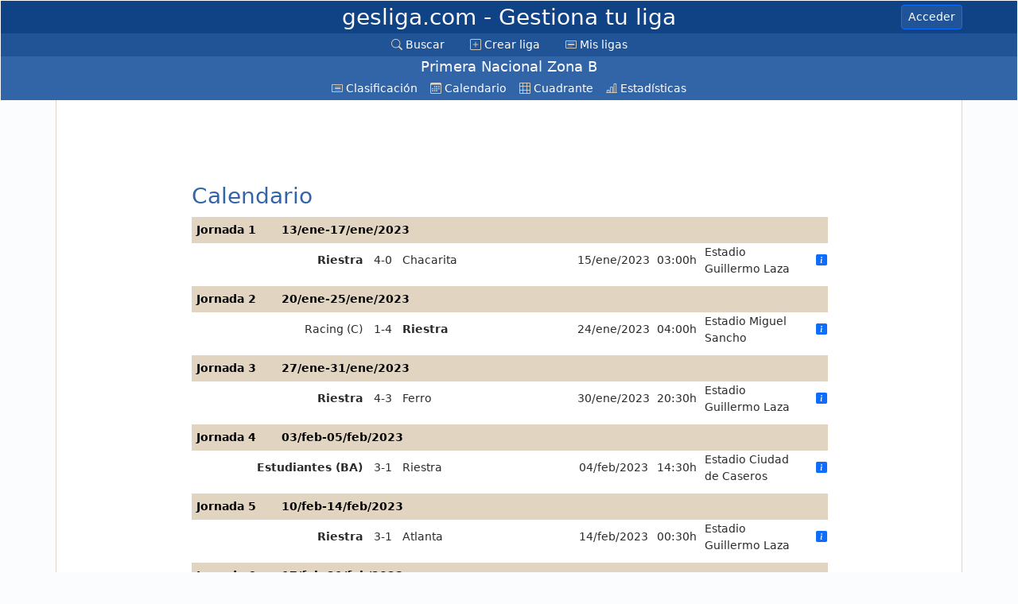

--- FILE ---
content_type: text/html; charset=utf-8
request_url: https://gesliga.es/Calendario.aspx?Liga=456288&Competidor=4970185
body_size: 9057
content:




<!DOCTYPE html>

<html>
<head><meta http-equiv="Content-Type" content="text/html; charset=utf-8" /><meta name="viewport" content="width=device-width, initial-scale=1, shrink-to-fit=no" /><title>
	gesliga.com - Primera Nacional Zona B - Fútbol
</title><link href="Bootstrap/css/bootstrap.min.css" rel="stylesheet" type="text/css" /><link href="Bootstrap/icons/font/bootstrap-icons.min.css" rel="stylesheet" type="text/css" /><meta name="keywords" content="liga Fútbol">

<meta name="description" content="gesliga.com permite crear y mantener ligas deportivas o de cualquier otra disciplina de manera rápida y sencilla pero potente" /></head>
<body>

    <form method="post" action="./Calendario.aspx?Liga=456288&amp;Competidor=4970185" id="FormGeneral">
<div class="aspNetHidden">
<input type="hidden" name="__VIEWSTATE" id="__VIEWSTATE" value="19Hu1Ab7eedDIizRzDKZJZD0K8zFKF6aHlce+9WmcA0z9ZHd+zudMJoiOGQYlGipCrXb0KshniN8cr1ZVxu+TGym+5zfYPs9hPtUFznevZ9WdQwtxhpfnOF7iQ9c0r35I0SRPpdp1La/oa8Ju3/KLtkHt85BgklOjs/7bXkcL4Zm8BY5JoSzj0QrBgUXc9P0HsxCz66wZ0DTwHSjMDTtAcOpNfNAon4FNbK2riAuhi4iUiMC4dUenwPGJ3uonSdYq4S77JEa/kCvkRzEFrWco9DOBxzitFiREmoFh6huUdmHZyXpbZkWcnw8xM/zYyTz4I6xL10zBxMWathg8Zj0wpI4q25mvrlprMfeP83UHDbCaM/E6YzjRnnfDJDpydkbtsSkBReI5/oyTYVFoNyg1U9dCT0r0pgRoQUM1z41pdXTwGTR8i2axFDVwVenGcZLUxWOAdYGYMWXMUbjY+M4q280X40Yhpj5izwQTNSl1ovK1ENy9l+sJwHK96f5fvR58bRrSRrXWTzYtHoinqu0X2FRr/DUpqF5i/eVzmFlGG4gFybDhun2DmvEz50+sKgW3X1JCQpTVDOdViiv2TYtaNyVZ4kA51SQ6DTNN3SdkqQR4DTgHOSKXb0hhNUTX2o/BiOhcL/hUJisU7wnPeLZf3Z/UDnK3irxg6cLRBy2kKzmnq617opDV8EYC65gUQdWXhun57noVm8hoAUYNCDnwLBcegbtc8kFLFu8Yxg80K1rZKzcVklfeQDmnDh++RRrht0tWxF1Z7uKHrskXr9/jZQB00+4zlIUsq7DXVc3rn9X6wXikTphR9qUD/dX3Ctf3yZwmkCiyTAZgQgVNRAXIZucHBDNIWZ0+LicY/q1WvJyr01wdfZwuIl4ds0OqJWfBk/7XHSOJ/6bPS0jFZsYMglbvGKxuVHWLEk+A6/3yhBBE77aKMeseTyijX3asq+4RU/jCr3OQZ2lZvxcLY40DxcDbESOVFfpB//4wutK+iqxSAZjCwbPYh7osV1DHbvyPniwns+XWDTxQqWOUy+GNjgBsQJhMP7rrltXAWYSagWx4Dd0YaEfDy9w30h/7l5Ch5KQuKC9ugC+WLYfl3wWuFbP76iKkkkcCPiWYFjIbvxLdi1YzofrFG/TNVek0ZAQIaw7xjwD/zSsz+RaCZEG4w==" />
</div>

<div class="aspNetHidden">

	<input type="hidden" name="__VIEWSTATEGENERATOR" id="__VIEWSTATEGENERATOR" value="072ED257" />
</div>
        <link href="Estilos.css?v=20260118202529" rel="stylesheet" type="text/css" />
        <link href="Imprimir.css?v=20260118202529" rel="stylesheet" type="text/css" media="print" />

        <div class="TituloPagina">
            <div class="container d-flex align-items-center justify-content-center position-relative py-1 ">
                <!-- Centered Title -->
                <h3>
                    <a href="Inicio.aspx" class="mx-auto">gesliga.com
                        <span id="lblSubtituloPagina" class="d-none d-lg-inline"> - Gestiona tu liga</span>
                    </a>
                </h3>
                <!-- Right-aligned Button -->
                <a id="lnkEntrar" title="Click para acceder o registrarte" class="btn btn-primary btn-sm position-absolute end-0 NoImprimir" Text-en="Login" tooltip-en="Click to login or register" href="Login.aspx">Acceder</a>

                

            </div>

        </div>

        




<nav class="navbar navbar-expand navbar-dark bg-dark menuGeneralContainer NoImprimir">
    <div class="container-fluid">

        <!-- Toggler (hamburger) -->


        <!-- Collapsible menu -->
        <div class="mx-auto" id="menuGeneral">
            <ul class="navbar-nav">
                <li class="nav-item ">
                    <a href="BuscarLiga.aspx" class="nav-link active">
                        <i class="bi bi-search"></i>
                        <span id="uscMenuMaster_Label9" title="Buscar una liga" text-en="Search" ToolTip-en="Find a league">Buscar</span>
                    </a>
                </li>
                <li class="nav-item ">
                    <a href="CrearLiga.aspx" class="nav-link active">
                        <i class="bi bi-plus-square"></i>
                        <span id="uscMenuMaster_Label10" title="Crear una nueva liga" text-en="Create league" ToolTip-en="Create a new league">Crear liga</span>
                    </a>
                </li>
                <li class="nav-item ">
                    <a href="MisLigas.aspx" class="nav-link active">
                        <i class="bi bi-card-text"></i>
                        <span id="uscMenuMaster_Label11" title="Ver todas tus ligas" text-en="My leagues" ToolTip-en="View all your leagues">Mis ligas</span>
                    </a>
                </li>
                

                
            </ul>
        </div>
    </div>
</nav>




        <div id="menuLigaDesktop_menuLigaContainer" class="menuLigaContainer ">

    <div class="container-fluid">
        <div class="NombreLigaMenu">

            <span id="menuLigaDesktop_lblNombreLiga">Primera Nacional Zona B</span>
            
        </div>
    </div>

    <nav class="navbar navbar-expand navbar-dark bg-dark NoImprimir"> 

        <div class="container-fluid">
            <!-- Toggler (hamburger) -->
            <button class="navbar-toggler" type="button" 
                    data-bs-toggle="collapse"
                    data-bs-target="#menuLiga" aria-controls="menuLiga" 
                    aria-expanded="false" aria-label="Toggle navigation">
                <span class="navbar-toggler-icon"></span>
            </button>

            <!-- Collapsible menu -->
            <div class="collapse navbar-collapse justify-content-center NoImprimir" id="menuLiga">
                <ul class="navbar-nav">

                    <li class="nav-item ">
                        <a id="menuLigaDesktop_divClasificacion" class="nav-link active" href="Clasificacion.aspx?Liga=456288">
                            <i class="bi bi-card-list"></i>
                            <span id="menuLigaDesktop_Label3" text-en="Standings">Clasificación</span></a>
                    </li>

                    <li class="nav-item ">
                        <a id="menuLigaDesktop_divCalendario" class="nav-link active" href="Calendario.aspx?Liga=456288">
                            <i class="bi bi-calendar3"></i>
                            <span id="menuLigaDesktop_Label5" text-en="Schedule">Calendario</span></a>
                    </li>

                    <li class="nav-item ">
                        
                    </li>

                    <li class="nav-item ">
                        
                    </li>

                    <li class="nav-item ">
                        
                    </li>

                    <li class="nav-item ">
                        <a id="menuLigaDesktop_divCuadranteResultados" title="Cuadrante" class="nav-link active" tooltip-en="Head-to-head" href="CuadranteResultados.aspx?Liga=456288">
                            <i class="bi bi-grid-3x3"></i>
                            <span id="menuLigaDesktop_lblCuadrante" class="d-lg-inline d-none" text-en="Head-to-head">Cuadrante</span></a>
                    </li>

                    <li class="nav-item ">
                        <a id="menuLigaDesktop_divEstadisticas" title="Estadísticas" class="nav-link active" tooltip-en="Statistics" href="Estadisticas.aspx?Liga=456288">
                            <i class="bi bi-bar-chart-line"></i>
                            <span id="menuLigaDesktop_lblEstadisticas" class="d-lg-inline d-none" text-en="Statistics">Estadísticas</span></a>
                    </li>


                    <li class="nav-item ">
                        
                    </li>

                </ul>
            </div>

        </div>
    </nav>

</div>





        <div class="container CuerpoPrincipal">

            <div class="d-flex">

                <div id="divAnuncioVertical" class="divAnuncioVertical NoImprimir d-none d-lg-block">
                    

                    <script async src="https://pagead2.googlesyndication.com/pagead/js/adsbygoogle.js?client=ca-pub-5847591508251988"
                        crossorigin="anonymous"></script>
                    <!-- gesliga vertical -->
                    <ins class="adsbygoogle"
                        style="display: inline-block; width: 160px; height: 600px"
                        data-ad-client="ca-pub-5847591508251988"
                        data-ad-slot="8996586915"></ins>
                    <script>
                        (adsbygoogle = window.adsbygoogle || []).push({});
                    </script>

                </div>

                <div class="flex-grow-1 p-2">

                    

<div class="divAnuncioHorizontal NoImprimir">

    <div class="d-none d-lg-inline">
        <script async src="https://pagead2.googlesyndication.com/pagead/js/adsbygoogle.js?client=ca-pub-5847591508251988"
            crossorigin="anonymous"></script>
        <!-- gesliga horizontal -->
        <ins class="adsbygoogle"
            style="display: inline-block; width: 728px; height: 90px"
            data-ad-client="ca-pub-5847591508251988"
            data-ad-slot="5362848385"></ins>
        <script>
            (adsbygoogle = window.adsbygoogle || []).push({});
        </script>
    </div>

    <div  class="d-lg-none">
        <script async src="https://pagead2.googlesyndication.com/pagead/js/adsbygoogle.js?client=ca-pub-5847591508251988"
            crossorigin="anonymous"></script>
        <!-- Movil horizontal pequeño -->
        <ins class="adsbygoogle"
            style="display: inline-block; width: 320px; height: 50px"
            data-ad-client="ca-pub-5847591508251988"
            data-ad-slot="3738178249"></ins>
        <script>
            (adsbygoogle = window.adsbygoogle || []).push({});
        </script>
    </div>

</div>

                    
    
    <script src="CronicaDiv.js?v=3"></script>

    

    <h3>Calendario</h3>

    
    
    
        
    

    
    
    

    <div id="ContentPlaceHolderTop_divJornadas" class="divCalendario"><a name="J1"></a><div class="divJornada">
	<div class="Cabecera">
		<span>Jornada 1</span><span>13/ene-17/ene/2023</span><td class="IntroResultados"></td><td class="HojaResultados OcultarEnMovil"></td>
	</div><table class="TablaResultadosJornada StripedTable" cellspacing="1">
		<tr class=" FilaResultado FormatoResultadoCentro">
			<td class="CompetidorLocal C4970185 Ganador"><a href='Calendario.aspx?Liga=456288&Competidor=4970185'>Riestra</a></td><td class="Parcial">4-0</td><td class="CompetidorVisitante C4970178 Perdedor"><a href='Calendario.aspx?Liga=456288&Competidor=4970178'>Chacarita</a></td><td class="FechaPartido d-none d-lg-table-cell">15/ene/2023</td><td title="Hora del partido" class="HoraPartido d-none d-lg-table-cell">03:00h</td><td title="Lugar del partido" class="Lugar d-none d-lg-table-cell">Estadio Guillermo Laza</td><td title="Árbitro del partido" class="Arbitro d-none d-lg-table-cell"></td><td><a onclick="MostrarCronica(90499331)" href="#"><i class="bi bi-info-square-fill"></i></a></td>
		</tr>
	</table>
</div><a name="J2"></a><div class="divJornada">
	<div class="Cabecera">
		<span>Jornada 2</span><span>20/ene-25/ene/2023</span><td class="IntroResultados"></td><td class="HojaResultados OcultarEnMovil"></td>
	</div><table class="TablaResultadosJornada StripedTable" cellspacing="1">
		<tr class=" FilaResultado FormatoResultadoCentro">
			<td class="CompetidorLocal C4970192 Perdedor"><a href='Calendario.aspx?Liga=456288&Competidor=4970192'>Racing (C)</a></td><td class="Parcial">1-4</td><td class="CompetidorVisitante C4970185 Ganador"><a href='Calendario.aspx?Liga=456288&Competidor=4970185'>Riestra</a></td><td class="FechaPartido d-none d-lg-table-cell">24/ene/2023</td><td title="Hora del partido" class="HoraPartido d-none d-lg-table-cell">04:00h</td><td title="Lugar del partido" class="Lugar d-none d-lg-table-cell">Estadio Miguel Sancho</td><td title="Árbitro del partido" class="Arbitro d-none d-lg-table-cell"></td><td><a onclick="MostrarCronica(90499341)" href="#"><i class="bi bi-info-square-fill"></i></a></td>
		</tr>
	</table>
</div><a name="J3"></a><div class="divJornada">
	<div class="Cabecera">
		<span>Jornada 3</span><span>27/ene-31/ene/2023</span><td class="IntroResultados"></td><td class="HojaResultados OcultarEnMovil"></td>
	</div><table class="TablaResultadosJornada StripedTable" cellspacing="1">
		<tr class=" FilaResultado FormatoResultadoCentro">
			<td class="CompetidorLocal C4970185 Ganador"><a href='Calendario.aspx?Liga=456288&Competidor=4970185'>Riestra</a></td><td class="Parcial">4-3</td><td class="CompetidorVisitante C4970184 Perdedor"><a href='Calendario.aspx?Liga=456288&Competidor=4970184'>Ferro</a></td><td class="FechaPartido d-none d-lg-table-cell">30/ene/2023</td><td title="Hora del partido" class="HoraPartido d-none d-lg-table-cell">20:30h</td><td title="Lugar del partido" class="Lugar d-none d-lg-table-cell">Estadio Guillermo Laza</td><td title="Árbitro del partido" class="Arbitro d-none d-lg-table-cell"></td><td><a onclick="MostrarCronica(90499351)" href="#"><i class="bi bi-info-square-fill"></i></a></td>
		</tr>
	</table>
</div><a name="J4"></a><div class="divJornada">
	<div class="Cabecera">
		<span>Jornada 4</span><span>03/feb-05/feb/2023</span><td class="IntroResultados"></td><td class="HojaResultados OcultarEnMovil"></td>
	</div><table class="TablaResultadosJornada StripedTable" cellspacing="1">
		<tr class=" FilaResultado FormatoResultadoCentro">
			<td class="CompetidorLocal C4970188 Ganador"><a href='Calendario.aspx?Liga=456288&Competidor=4970188'>Estudiantes (BA)</a></td><td class="Parcial">3-1</td><td class="CompetidorVisitante C4970185 Perdedor"><a href='Calendario.aspx?Liga=456288&Competidor=4970185'>Riestra</a></td><td class="FechaPartido d-none d-lg-table-cell">04/feb/2023</td><td title="Hora del partido" class="HoraPartido d-none d-lg-table-cell">14:30h</td><td title="Lugar del partido" class="Lugar d-none d-lg-table-cell">Estadio Ciudad de Caseros</td><td title="Árbitro del partido" class="Arbitro d-none d-lg-table-cell"></td><td><a onclick="MostrarCronica(90499361)" href="#"><i class="bi bi-info-square-fill"></i></a></td>
		</tr>
	</table>
</div><a name="J5"></a><div class="divJornada">
	<div class="Cabecera">
		<span>Jornada 5</span><span>10/feb-14/feb/2023</span><td class="IntroResultados"></td><td class="HojaResultados OcultarEnMovil"></td>
	</div><table class="TablaResultadosJornada StripedTable" cellspacing="1">
		<tr class=" FilaResultado FormatoResultadoCentro">
			<td class="CompetidorLocal C4970185 Ganador"><a href='Calendario.aspx?Liga=456288&Competidor=4970185'>Riestra</a></td><td class="Parcial">3-1</td><td class="CompetidorVisitante C4970190 Perdedor"><a href='Calendario.aspx?Liga=456288&Competidor=4970190'>Atlanta</a></td><td class="FechaPartido d-none d-lg-table-cell">14/feb/2023</td><td title="Hora del partido" class="HoraPartido d-none d-lg-table-cell">00:30h</td><td title="Lugar del partido" class="Lugar d-none d-lg-table-cell">Estadio Guillermo Laza</td><td title="Árbitro del partido" class="Arbitro d-none d-lg-table-cell"></td><td><a onclick="MostrarCronica(90499371)" href="#"><i class="bi bi-info-square-fill"></i></a></td>
		</tr>
	</table>
</div><a name="J6"></a><div class="divJornada">
	<div class="Cabecera">
		<span>Jornada 6</span><span>17/feb-21/feb/2023</span><td class="IntroResultados"></td><td class="HojaResultados OcultarEnMovil"></td>
	</div><table class="TablaResultadosJornada StripedTable" cellspacing="1">
		<tr class=" FilaResultado FormatoResultadoCentro">
			<td class="CompetidorLocal C4970183 Ganador"><a href='Calendario.aspx?Liga=456288&Competidor=4970183'>Brown (A)</a></td><td class="Parcial">2-1</td><td class="CompetidorVisitante C4970185 Perdedor"><a href='Calendario.aspx?Liga=456288&Competidor=4970185'>Riestra</a></td><td class="FechaPartido d-none d-lg-table-cell">21/feb/2023</td><td title="Hora del partido" class="HoraPartido d-none d-lg-table-cell">07:30h</td><td title="Lugar del partido" class="Lugar d-none d-lg-table-cell">Estadio Lorenzo Arandilla</td><td title="Árbitro del partido" class="Arbitro d-none d-lg-table-cell"></td><td><a onclick="MostrarCronica(90499381)" href="#"><i class="bi bi-info-square-fill"></i></a></td>
		</tr>
	</table>
</div><a name="J7"></a><div class="divJornada">
	<div class="Cabecera">
		<span>Jornada 7</span><span>24/feb-01/mar/2023</span><td class="IntroResultados"></td><td class="HojaResultados OcultarEnMovil"></td>
	</div><table class="TablaResultadosJornada StripedTable" cellspacing="1">
		<tr class=" FilaResultado FormatoResultadoCentro">
			<td class="CompetidorLocal C4970193 Ganador"><a href='Calendario.aspx?Liga=456288&Competidor=4970193'>Chaco For Ever</a></td><td class="Parcial">3-2</td><td class="CompetidorVisitante C4970185 Perdedor"><a href='Calendario.aspx?Liga=456288&Competidor=4970185'>Riestra</a></td><td class="FechaPartido d-none d-lg-table-cell">01/mar/2023</td><td title="Hora del partido" class="HoraPartido d-none d-lg-table-cell">06:00h</td><td title="Lugar del partido" class="Lugar d-none d-lg-table-cell">Estadio Juan Alberto García</td><td title="Árbitro del partido" class="Arbitro d-none d-lg-table-cell"></td><td><a onclick="MostrarCronica(90499390)" href="#"><i class="bi bi-info-square-fill"></i></a></td>
		</tr>
	</table>
</div><a name="J8"></a><div class="divJornada">
	<div class="Cabecera">
		<span>Jornada 8</span><span>03/mar-05/mar/2023</span><td class="IntroResultados"></td><td class="HojaResultados OcultarEnMovil"></td>
	</div><table class="TablaResultadosJornada StripedTable" cellspacing="1">
		<tr class=" FilaResultado FormatoResultadoCentro">
			<td class="CompetidorLocal C4970185 Perdedor"><a href='Calendario.aspx?Liga=456288&Competidor=4970185'>Riestra</a></td><td class="Parcial">1-3</td><td class="CompetidorVisitante C4970186 Ganador"><a href='Calendario.aspx?Liga=456288&Competidor=4970186'>Deportivo Madryn</a></td><td class="FechaPartido d-none d-lg-table-cell">05/mar/2023</td><td title="Hora del partido" class="HoraPartido d-none d-lg-table-cell">07:30h</td><td title="Lugar del partido" class="Lugar d-none d-lg-table-cell">Estadio Guillermo Laza</td><td title="Árbitro del partido" class="Arbitro d-none d-lg-table-cell"></td><td><a onclick="MostrarCronica(90499398)" href="#"><i class="bi bi-info-square-fill"></i></a></td>
		</tr>
	</table>
</div><a name="J9"></a><div class="divJornada">
	<div class="Cabecera">
		<span>Jornada 9</span><span>10/mar-14/mar/2023</span><td class="IntroResultados"></td><td class="HojaResultados OcultarEnMovil"></td>
	</div><table class="TablaResultadosJornada StripedTable" cellspacing="1">
		<tr class=" FilaResultado FormatoResultadoCentro">
			<td class="CompetidorLocal C4970187 Perdedor"><a href='Calendario.aspx?Liga=456288&Competidor=4970187'>Mitre (SDE)</a></td><td class="Parcial">1-2</td><td class="CompetidorVisitante C4970185 Ganador"><a href='Calendario.aspx?Liga=456288&Competidor=4970185'>Riestra</a></td><td class="FechaPartido d-none d-lg-table-cell">13/mar/2023</td><td title="Hora del partido" class="HoraPartido d-none d-lg-table-cell">10:30h</td><td title="Lugar del partido" class="Lugar d-none d-lg-table-cell">Estadio Doctores José y Antonio Casteglione</td><td title="Árbitro del partido" class="Arbitro d-none d-lg-table-cell"></td><td><a onclick="MostrarCronica(90499406)" href="#"><i class="bi bi-info-square-fill"></i></a></td>
		</tr>
	</table>
</div><a name="J10"></a><div class="divJornada">
	<div class="Cabecera">
		<span>Jornada 10</span><span>17/mar-22/mar/2023</span><td class="IntroResultados"></td><td class="HojaResultados OcultarEnMovil"></td>
	</div><table class="TablaResultadosJornada StripedTable" cellspacing="1">
		<tr class=" FilaResultado FormatoResultadoCentro">
			<td class="CompetidorLocal C4970185 Perdedor"><a href='Calendario.aspx?Liga=456288&Competidor=4970185'>Riestra</a></td><td class="Parcial">2-3</td><td class="CompetidorVisitante C4970191 Ganador"><a href='Calendario.aspx?Liga=456288&Competidor=4970191'>Aldosivi</a></td><td class="FechaPartido d-none d-lg-table-cell">20/mar/2023</td><td title="Hora del partido" class="HoraPartido d-none d-lg-table-cell">15:30h</td><td title="Lugar del partido" class="Lugar d-none d-lg-table-cell">Estadio Guillermo Laza</td><td title="Árbitro del partido" class="Arbitro d-none d-lg-table-cell"></td><td><a onclick="MostrarCronica(90499414)" href="#"><i class="bi bi-info-square-fill"></i></a></td>
		</tr>
	</table>
</div><a name="J11"></a><div class="divJornada">
	<div class="Cabecera">
		<span>Jornada 11</span><span>24/mar-27/mar/2023</span><td class="IntroResultados"></td><td class="HojaResultados OcultarEnMovil"></td>
	</div><table class="TablaResultadosJornada StripedTable" cellspacing="1">
		<tr class=" FilaResultado FormatoResultadoCentro">
			<td class="CompetidorLocal C4970189 Empate"><a href='Calendario.aspx?Liga=456288&Competidor=4970189'>Gimnasia (J)</a></td><td class="Parcial">2-2</td><td class="CompetidorVisitante C4970185 Empate"><a href='Calendario.aspx?Liga=456288&Competidor=4970185'>Riestra</a></td><td class="FechaPartido d-none d-lg-table-cell">26/mar/2023</td><td title="Hora del partido" class="HoraPartido d-none d-lg-table-cell">15:30h</td><td title="Lugar del partido" class="Lugar d-none d-lg-table-cell">Estadio 23 de Abril</td><td title="Árbitro del partido" class="Arbitro d-none d-lg-table-cell"></td><td><a onclick="MostrarCronica(90499422)" href="#"><i class="bi bi-info-square-fill"></i></a></td>
		</tr>
	</table>
</div><a name="J12"></a><div class="divJornada">
	<div class="Cabecera">
		<span>Jornada 12</span><span>31/mar-03/abr/2023</span><td class="IntroResultados"></td><td class="HojaResultados OcultarEnMovil"></td>
	</div><table class="TablaResultadosJornada StripedTable" cellspacing="1">
		<tr class=" FilaResultado FormatoResultadoCentro">
			<td class="CompetidorLocal C4970185 Perdedor"><a href='Calendario.aspx?Liga=456288&Competidor=4970185'>Riestra</a></td><td class="Parcial">2-3</td><td class="CompetidorVisitante C4970179 Ganador"><a href='Calendario.aspx?Liga=456288&Competidor=4970179'>Independiente Rivadavia</a></td><td class="FechaPartido d-none d-lg-table-cell">02/abr/2023</td><td title="Hora del partido" class="HoraPartido d-none d-lg-table-cell">01:00h</td><td title="Lugar del partido" class="Lugar d-none d-lg-table-cell">Estadio Guillermo Laza</td><td title="Árbitro del partido" class="Arbitro d-none d-lg-table-cell"></td><td><a onclick="MostrarCronica(90499430)" href="#"><i class="bi bi-info-square-fill"></i></a></td>
		</tr>
	</table>
</div><a name="J13"></a><div class="divJornada">
	<div class="Cabecera">
		<span>Jornada 13</span><span>07/abr-11/abr/2023</span><td class="IntroResultados"></td><td class="HojaResultados OcultarEnMovil"></td>
	</div><table class="TablaResultadosJornada StripedTable" cellspacing="1">
		<tr class=" FilaResultado FormatoResultadoCentro">
			<td class="CompetidorLocal C4970182 Ganador"><a href='Calendario.aspx?Liga=456288&Competidor=4970182'>Quilmes</a></td><td class="Parcial">3-2</td><td class="CompetidorVisitante C4970185 Perdedor"><a href='Calendario.aspx?Liga=456288&Competidor=4970185'>Riestra</a></td><td class="FechaPartido d-none d-lg-table-cell">08/abr/2023</td><td title="Hora del partido" class="HoraPartido d-none d-lg-table-cell">18:30h</td><td title="Lugar del partido" class="Lugar d-none d-lg-table-cell">Estadio Centenario de Quilmes</td><td title="Árbitro del partido" class="Arbitro d-none d-lg-table-cell"></td><td><a onclick="MostrarCronica(90499438)" href="#"><i class="bi bi-info-square-fill"></i></a></td>
		</tr>
	</table>
</div><a name="J14"></a><div class="divJornada">
	<div class="Cabecera">
		<span>Jornada 14</span><span>14/abr-17/abr/2023</span><td class="IntroResultados"></td><td class="HojaResultados OcultarEnMovil"></td>
	</div><table class="TablaResultadosJornada StripedTable" cellspacing="1">
		<tr class=" FilaResultado FormatoResultadoCentro">
			<td class="CompetidorLocal C4970185 Ganador"><a href='Calendario.aspx?Liga=456288&Competidor=4970185'>Riestra</a></td><td class="Parcial">3-2</td><td class="CompetidorVisitante C4970194 Perdedor"><a href='Calendario.aspx?Liga=456288&Competidor=4970194'>Tristan Suarez</a></td><td class="FechaPartido d-none d-lg-table-cell">15/abr/2023</td><td title="Hora del partido" class="HoraPartido d-none d-lg-table-cell">09:00h</td><td title="Lugar del partido" class="Lugar d-none d-lg-table-cell">Estadio Guillermo Laza</td><td title="Árbitro del partido" class="Arbitro d-none d-lg-table-cell"></td><td><a onclick="MostrarCronica(90499446)" href="#"><i class="bi bi-info-square-fill"></i></a></td>
		</tr>
	</table>
</div><a name="J15"></a><div class="divJornada">
	<div class="Cabecera">
		<span>Jornada 15</span><span>21/abr-24/abr/2023</span><td class="IntroResultados"></td><td class="HojaResultados OcultarEnMovil"></td>
	</div><table class="TablaResultadosJornada StripedTable" cellspacing="1">
		<tr class=" FilaResultado FormatoResultadoCentro">
			<td class="CompetidorLocal C4970195 Ganador"><a href='Calendario.aspx?Liga=456288&Competidor=4970195'>Villa Dalmine</a></td><td class="Parcial">3-1</td><td class="CompetidorVisitante C4970185 Perdedor"><a href='Calendario.aspx?Liga=456288&Competidor=4970185'>Riestra</a></td><td class="FechaPartido d-none d-lg-table-cell">21/abr/2023</td><td title="Hora del partido" class="HoraPartido d-none d-lg-table-cell">08:00h</td><td title="Lugar del partido" class="Lugar d-none d-lg-table-cell">Estadio El Coliseo de Mitre y Puccini</td><td title="Árbitro del partido" class="Arbitro d-none d-lg-table-cell"></td><td><a onclick="MostrarCronica(90499454)" href="#"><i class="bi bi-info-square-fill"></i></a></td>
		</tr>
	</table>
</div><a name="J16"></a><div class="divJornada">
	<div class="Cabecera">
		<span>Jornada 16</span><span>28/abr-01/may/2023</span><td class="IntroResultados"></td><td class="HojaResultados OcultarEnMovil"></td>
	</div><table class="TablaResultadosJornada StripedTable" cellspacing="1">
		<tr class=" FilaResultado FormatoResultadoCentro">
			<td class="CompetidorLocal C4970181 Ganador"><a href='Calendario.aspx?Liga=456288&Competidor=4970181'>Atletico Rafaela</a></td><td class="Parcial">4-2</td><td class="CompetidorVisitante C4970185 Perdedor"><a href='Calendario.aspx?Liga=456288&Competidor=4970185'>Riestra</a></td><td class="FechaPartido d-none d-lg-table-cell">28/abr/2023</td><td title="Hora del partido" class="HoraPartido d-none d-lg-table-cell">16:00h</td><td title="Lugar del partido" class="Lugar d-none d-lg-table-cell">Estadio El Nuevo Monumental</td><td title="Árbitro del partido" class="Arbitro d-none d-lg-table-cell"></td><td><a onclick="MostrarCronica(90499464)" href="#"><i class="bi bi-info-square-fill"></i></a></td>
		</tr>
	</table>
</div><a name="J17"></a><div class="divJornada">
	<div class="Cabecera">
		<span>Jornada 17</span><span>05/may-09/may/2023</span><td class="IntroResultados"></td><td class="HojaResultados OcultarEnMovil"></td>
	</div><table class="TablaResultadosJornada StripedTable" cellspacing="1">
		<tr class=" FilaResultado FormatoResultadoCentro">
			<td class="CompetidorLocal C4970185 Empate"><a href='Calendario.aspx?Liga=456288&Competidor=4970185'>Riestra</a></td><td class="Parcial">1-1</td><td class="CompetidorVisitante C4970180 Empate"><a href='Calendario.aspx?Liga=456288&Competidor=4970180'>Deportivo Maipú</a></td><td class="FechaPartido d-none d-lg-table-cell">06/may/2023</td><td title="Hora del partido" class="HoraPartido d-none d-lg-table-cell">05:00h</td><td title="Lugar del partido" class="Lugar d-none d-lg-table-cell">Estadio Guillermo Laza</td><td title="Árbitro del partido" class="Arbitro d-none d-lg-table-cell"></td><td><a onclick="MostrarCronica(90499474)" href="#"><i class="bi bi-info-square-fill"></i></a></td>
		</tr>
	</table>
</div><a name="J18"></a><div class="divJornada">
	<div class="Cabecera">
		<span>Jornada 18</span><span>12/may-16/may/2023</span><td class="IntroResultados"></td><td class="HojaResultados OcultarEnMovil"></td>
	</div><table class="TablaResultadosJornada StripedTable" cellspacing="1">
		<tr class=" FilaResultado FormatoResultadoCentro">
			<td class="CompetidorLocal C4970178 Empate"><a href='Calendario.aspx?Liga=456288&Competidor=4970178'>Chacarita</a></td><td class="Parcial">2-2</td><td class="CompetidorVisitante C4970185 Empate"><a href='Calendario.aspx?Liga=456288&Competidor=4970185'>Riestra</a></td><td class="FechaPartido d-none d-lg-table-cell">13/may/2023</td><td title="Hora del partido" class="HoraPartido d-none d-lg-table-cell">13:30h</td><td title="Lugar del partido" class="Lugar d-none d-lg-table-cell">Estadio de Chacarita Juniors</td><td title="Árbitro del partido" class="Arbitro d-none d-lg-table-cell"></td><td><a onclick="MostrarCronica(90499484)" href="#"><i class="bi bi-info-square-fill"></i></a></td>
		</tr>
	</table>
</div><a name="J19"></a><div class="divJornada">
	<div class="Cabecera">
		<span>Jornada 19</span><span>19/may-25/may/2023</span><td class="IntroResultados"></td><td class="HojaResultados OcultarEnMovil"></td>
	</div><table class="TablaResultadosJornada StripedTable" cellspacing="1">
		<tr class=" FilaResultado FormatoResultadoCentro">
			<td class="CompetidorLocal C4970185 Ganador"><a href='Calendario.aspx?Liga=456288&Competidor=4970185'>Riestra</a></td><td class="Parcial">3-1</td><td class="CompetidorVisitante C4970192 Perdedor"><a href='Calendario.aspx?Liga=456288&Competidor=4970192'>Racing (C)</a></td><td class="FechaPartido d-none d-lg-table-cell">22/may/2023</td><td title="Hora del partido" class="HoraPartido d-none d-lg-table-cell">13:00h</td><td title="Lugar del partido" class="Lugar d-none d-lg-table-cell">Estadio Guillermo Laza</td><td title="Árbitro del partido" class="Arbitro d-none d-lg-table-cell"></td><td><a onclick="MostrarCronica(90499494)" href="#"><i class="bi bi-info-square-fill"></i></a></td>
		</tr>
	</table>
</div><a name="J20"></a><div class="divJornada">
	<div class="Cabecera">
		<span>Jornada 20</span><span>26/may-30/may/2023</span><td class="IntroResultados"></td><td class="HojaResultados OcultarEnMovil"></td>
	</div><table class="TablaResultadosJornada StripedTable" cellspacing="1">
		<tr class=" FilaResultado FormatoResultadoCentro">
			<td class="CompetidorLocal C4970184 Empate"><a href='Calendario.aspx?Liga=456288&Competidor=4970184'>Ferro</a></td><td class="Parcial">3-3</td><td class="CompetidorVisitante C4970185 Empate"><a href='Calendario.aspx?Liga=456288&Competidor=4970185'>Riestra</a></td><td class="FechaPartido d-none d-lg-table-cell">28/may/2023</td><td title="Hora del partido" class="HoraPartido d-none d-lg-table-cell">12:30h</td><td title="Lugar del partido" class="Lugar d-none d-lg-table-cell">Estadio Arquitecto Ricardo Echeverri</td><td title="Árbitro del partido" class="Arbitro d-none d-lg-table-cell"></td><td><a onclick="MostrarCronica(90499504)" href="#"><i class="bi bi-info-square-fill"></i></a></td>
		</tr>
	</table>
</div><a name="J21"></a><div class="divJornada">
	<div class="Cabecera">
		<span>Jornada 21</span><span>02/jun-07/jun/2023</span><td class="IntroResultados"></td><td class="HojaResultados OcultarEnMovil"></td>
	</div><table class="TablaResultadosJornada StripedTable" cellspacing="1">
		<tr class=" FilaResultado FormatoResultadoCentro">
			<td class="CompetidorLocal C4970185 Perdedor"><a href='Calendario.aspx?Liga=456288&Competidor=4970185'>Riestra</a></td><td class="Parcial">2-4</td><td class="CompetidorVisitante C4970188 Ganador"><a href='Calendario.aspx?Liga=456288&Competidor=4970188'>Estudiantes (BA)</a></td><td class="FechaPartido d-none d-lg-table-cell">05/jun/2023</td><td title="Hora del partido" class="HoraPartido d-none d-lg-table-cell">04:00h</td><td title="Lugar del partido" class="Lugar d-none d-lg-table-cell">Estadio Guillermo Laza</td><td title="Árbitro del partido" class="Arbitro d-none d-lg-table-cell"></td><td><a onclick="MostrarCronica(90499514)" href="#"><i class="bi bi-info-square-fill"></i></a></td>
		</tr>
	</table>
</div><a name="J22"></a><div class="divJornada">
	<div class="Cabecera">
		<span>Jornada 22</span><span>09/jun-15/jun/2023</span><td class="IntroResultados"></td><td class="HojaResultados OcultarEnMovil"></td>
	</div><table class="TablaResultadosJornada StripedTable" cellspacing="1">
		<tr class=" FilaResultado FormatoResultadoCentro">
			<td class="CompetidorLocal C4970190 Ganador"><a href='Calendario.aspx?Liga=456288&Competidor=4970190'>Atlanta</a></td><td class="Parcial">4-3</td><td class="CompetidorVisitante C4970185 Perdedor"><a href='Calendario.aspx?Liga=456288&Competidor=4970185'>Riestra</a></td><td class="FechaPartido d-none d-lg-table-cell">14/jun/2023</td><td title="Hora del partido" class="HoraPartido d-none d-lg-table-cell">18:30h</td><td title="Lugar del partido" class="Lugar d-none d-lg-table-cell">Estadio Leon Kolbowski</td><td title="Árbitro del partido" class="Arbitro d-none d-lg-table-cell"></td><td><a onclick="MostrarCronica(90499524)" href="#"><i class="bi bi-info-square-fill"></i></a></td>
		</tr>
	</table>
</div><a name="J23"></a><div class="divJornada">
	<div class="Cabecera">
		<span>Jornada 23</span><span>16/jun-20/jun/2023</span><td class="IntroResultados"></td><td class="HojaResultados OcultarEnMovil"></td>
	</div><table class="TablaResultadosJornada StripedTable" cellspacing="1">
		<tr class=" FilaResultado FormatoResultadoCentro">
			<td class="CompetidorLocal C4970185 Ganador"><a href='Calendario.aspx?Liga=456288&Competidor=4970185'>Riestra</a></td><td class="Parcial">4-2</td><td class="CompetidorVisitante C4970183 Perdedor"><a href='Calendario.aspx?Liga=456288&Competidor=4970183'>Brown (A)</a></td><td class="FechaPartido d-none d-lg-table-cell">20/jun/2023</td><td title="Hora del partido" class="HoraPartido d-none d-lg-table-cell">08:00h</td><td title="Lugar del partido" class="Lugar d-none d-lg-table-cell">Estadio Guillermo Laza</td><td title="Árbitro del partido" class="Arbitro d-none d-lg-table-cell"></td><td><a onclick="MostrarCronica(90499534)" href="#"><i class="bi bi-info-square-fill"></i></a></td>
		</tr>
	</table>
</div><a name="J24"></a><div class="divJornada">
	<div class="Cabecera">
		<span>Jornada 24</span><span>23/jun-27/jun/2023</span><td class="IntroResultados"></td><td class="HojaResultados OcultarEnMovil"></td>
	</div><table class="TablaResultadosJornada StripedTable" cellspacing="1">
		<tr class=" FilaResultado FormatoResultadoCentro">
			<td class="CompetidorLocal C4970185 Perdedor"><a href='Calendario.aspx?Liga=456288&Competidor=4970185'>Riestra</a></td><td class="Parcial">1-4</td><td class="CompetidorVisitante C4970193 Ganador"><a href='Calendario.aspx?Liga=456288&Competidor=4970193'>Chaco For Ever</a></td><td class="FechaPartido d-none d-lg-table-cell">27/jun/2023</td><td title="Hora del partido" class="HoraPartido d-none d-lg-table-cell">19:00h</td><td title="Lugar del partido" class="Lugar d-none d-lg-table-cell">Estadio Guillermo Laza</td><td title="Árbitro del partido" class="Arbitro d-none d-lg-table-cell"></td><td><a onclick="MostrarCronica(90499543)" href="#"><i class="bi bi-info-square-fill"></i></a></td>
		</tr>
	</table>
</div><a name="J25"></a><div class="divJornada">
	<div class="Cabecera">
		<span>Jornada 25</span><span>30/jun-02/jul/2023</span><td class="IntroResultados"></td><td class="HojaResultados OcultarEnMovil"></td>
	</div><table class="TablaResultadosJornada StripedTable" cellspacing="1">
		<tr class=" FilaResultado FormatoResultadoCentro">
			<td class="CompetidorLocal C4970186 Ganador"><a href='Calendario.aspx?Liga=456288&Competidor=4970186'>Deportivo Madryn</a></td><td class="Parcial">3-2</td><td class="CompetidorVisitante C4970185 Perdedor"><a href='Calendario.aspx?Liga=456288&Competidor=4970185'>Riestra</a></td><td class="FechaPartido d-none d-lg-table-cell">02/jul/2023</td><td title="Hora del partido" class="HoraPartido d-none d-lg-table-cell">16:00h</td><td title="Lugar del partido" class="Lugar d-none d-lg-table-cell">Estadio Abel Sastre</td><td title="Árbitro del partido" class="Arbitro d-none d-lg-table-cell"></td><td><a onclick="MostrarCronica(90499551)" href="#"><i class="bi bi-info-square-fill"></i></a></td>
		</tr>
	</table>
</div><a name="J26"></a><div class="divJornada">
	<div class="Cabecera">
		<span>Jornada 26</span><span>07/jul-11/jul/2023</span><td class="IntroResultados"></td><td class="HojaResultados OcultarEnMovil"></td>
	</div><table class="TablaResultadosJornada StripedTable" cellspacing="1">
		<tr class=" FilaResultado FormatoResultadoCentro">
			<td class="CompetidorLocal C4970185 Empate"><a href='Calendario.aspx?Liga=456288&Competidor=4970185'>Riestra</a></td><td class="Parcial">3-3</td><td class="CompetidorVisitante C4970187 Empate"><a href='Calendario.aspx?Liga=456288&Competidor=4970187'>Mitre (SDE)</a></td><td class="FechaPartido d-none d-lg-table-cell">10/jul/2023</td><td title="Hora del partido" class="HoraPartido d-none d-lg-table-cell">05:30h</td><td title="Lugar del partido" class="Lugar d-none d-lg-table-cell">Estadio Guillermo Laza</td><td title="Árbitro del partido" class="Arbitro d-none d-lg-table-cell"></td><td><a onclick="MostrarCronica(90499559)" href="#"><i class="bi bi-info-square-fill"></i></a></td>
		</tr>
	</table>
</div><a name="J27"></a><div class="divJornada">
	<div class="Cabecera">
		<span>Jornada 27</span><span>14/jul-17/jul/2023</span><td class="IntroResultados"></td><td class="HojaResultados OcultarEnMovil"></td>
	</div><table class="TablaResultadosJornada StripedTable" cellspacing="1">
		<tr class=" FilaResultado FormatoResultadoCentro">
			<td class="CompetidorLocal C4970191 Empate"><a href='Calendario.aspx?Liga=456288&Competidor=4970191'>Aldosivi</a></td><td class="Parcial">4-4</td><td class="CompetidorVisitante C4970185 Empate"><a href='Calendario.aspx?Liga=456288&Competidor=4970185'>Riestra</a></td><td class="FechaPartido d-none d-lg-table-cell">17/jul/2023</td><td title="Hora del partido" class="HoraPartido d-none d-lg-table-cell">06:00h</td><td title="Lugar del partido" class="Lugar d-none d-lg-table-cell">Estadio José Maria Minella</td><td title="Árbitro del partido" class="Arbitro d-none d-lg-table-cell"></td><td><a onclick="MostrarCronica(90499567)" href="#"><i class="bi bi-info-square-fill"></i></a></td>
		</tr>
	</table>
</div><a name="J28"></a><div class="divJornada">
	<div class="Cabecera">
		<span>Jornada 28</span><span>21/jul-24/jul/2023</span><td class="IntroResultados"></td><td class="HojaResultados OcultarEnMovil"></td>
	</div><table class="TablaResultadosJornada StripedTable" cellspacing="1">
		<tr class=" FilaResultado FormatoResultadoCentro">
			<td class="CompetidorLocal C4970185 Empate"><a href='Calendario.aspx?Liga=456288&Competidor=4970185'>Riestra</a></td><td class="Parcial">2-2</td><td class="CompetidorVisitante C4970189 Empate"><a href='Calendario.aspx?Liga=456288&Competidor=4970189'>Gimnasia (J)</a></td><td class="FechaPartido d-none d-lg-table-cell">23/jul/2023</td><td title="Hora del partido" class="HoraPartido d-none d-lg-table-cell">07:00h</td><td title="Lugar del partido" class="Lugar d-none d-lg-table-cell">Estadio Guillermo Laza</td><td title="Árbitro del partido" class="Arbitro d-none d-lg-table-cell"></td><td><a onclick="MostrarCronica(90499575)" href="#"><i class="bi bi-info-square-fill"></i></a></td>
		</tr>
	</table>
</div><a name="J29"></a><div class="divJornada">
	<div class="Cabecera">
		<span>Jornada 29</span><span>28/jul-01/ago/2023</span><td class="IntroResultados"></td><td class="HojaResultados OcultarEnMovil"></td>
	</div><table class="TablaResultadosJornada StripedTable" cellspacing="1">
		<tr class=" FilaResultado FormatoResultadoCentro">
			<td class="CompetidorLocal C4970179 Perdedor"><a href='Calendario.aspx?Liga=456288&Competidor=4970179'>Independiente Rivadavia</a></td><td class="Parcial">2-4</td><td class="CompetidorVisitante C4970185 Ganador"><a href='Calendario.aspx?Liga=456288&Competidor=4970185'>Riestra</a></td><td class="FechaPartido d-none d-lg-table-cell">28/jul/2023</td><td title="Hora del partido" class="HoraPartido d-none d-lg-table-cell">22:00h</td><td title="Lugar del partido" class="Lugar d-none d-lg-table-cell">Estadio Bautista Gargantini</td><td title="Árbitro del partido" class="Arbitro d-none d-lg-table-cell"></td><td><a onclick="MostrarCronica(90499583)" href="#"><i class="bi bi-info-square-fill"></i></a></td>
		</tr>
	</table>
</div><a name="J30"></a><div class="divJornada">
	<div class="Cabecera">
		<span>Jornada 30</span><span>04/ago-07/ago/2023</span><td class="IntroResultados"></td><td class="HojaResultados OcultarEnMovil"></td>
	</div><table class="TablaResultadosJornada StripedTable" cellspacing="1">
		<tr class=" FilaResultado FormatoResultadoCentro">
			<td class="CompetidorLocal C4970185 Empate"><a href='Calendario.aspx?Liga=456288&Competidor=4970185'>Riestra</a></td><td class="Parcial">2-2</td><td class="CompetidorVisitante C4970182 Empate"><a href='Calendario.aspx?Liga=456288&Competidor=4970182'>Quilmes</a></td><td class="FechaPartido d-none d-lg-table-cell">05/ago/2023</td><td title="Hora del partido" class="HoraPartido d-none d-lg-table-cell">21:00h</td><td title="Lugar del partido" class="Lugar d-none d-lg-table-cell">Estadio Guillermo Laza</td><td title="Árbitro del partido" class="Arbitro d-none d-lg-table-cell"></td><td><a onclick="MostrarCronica(90499591)" href="#"><i class="bi bi-info-square-fill"></i></a></td>
		</tr>
	</table>
</div><a name="J31"></a><div class="divJornada">
	<div class="Cabecera">
		<span>Jornada 31</span><span>11/ago-15/ago/2023</span><td class="IntroResultados"></td><td class="HojaResultados OcultarEnMovil"></td>
	</div><table class="TablaResultadosJornada StripedTable" cellspacing="1">
		<tr class=" FilaResultado FormatoResultadoCentro">
			<td class="CompetidorLocal C4970194 Perdedor"><a href='Calendario.aspx?Liga=456288&Competidor=4970194'>Tristan Suarez</a></td><td class="Parcial">2-5</td><td class="CompetidorVisitante C4970185 Ganador"><a href='Calendario.aspx?Liga=456288&Competidor=4970185'>Riestra</a></td><td class="FechaPartido d-none d-lg-table-cell">11/ago/2023</td><td title="Hora del partido" class="HoraPartido d-none d-lg-table-cell">23:00h</td><td title="Lugar del partido" class="Lugar d-none d-lg-table-cell">Estadio 20 de Octubre</td><td title="Árbitro del partido" class="Arbitro d-none d-lg-table-cell"></td><td><a onclick="MostrarCronica(90499599)" href="#"><i class="bi bi-info-square-fill"></i></a></td>
		</tr>
	</table>
</div><a name="J32"></a><div class="divJornada">
	<div class="Cabecera">
		<span>Jornada 32</span><span>18/ago-22/ago/2023</span><td class="IntroResultados"></td><td class="HojaResultados OcultarEnMovil"></td>
	</div><table class="TablaResultadosJornada StripedTable" cellspacing="1">
		<tr class=" FilaResultado FormatoResultadoCentro">
			<td class="CompetidorLocal C4970185 Perdedor"><a href='Calendario.aspx?Liga=456288&Competidor=4970185'>Riestra</a></td><td class="Parcial">2-4</td><td class="CompetidorVisitante C4970195 Ganador"><a href='Calendario.aspx?Liga=456288&Competidor=4970195'>Villa Dalmine</a></td><td class="FechaPartido d-none d-lg-table-cell">18/ago/2023</td><td title="Hora del partido" class="HoraPartido d-none d-lg-table-cell">13:30h</td><td title="Lugar del partido" class="Lugar d-none d-lg-table-cell">Estadio Guillermo Laza</td><td title="Árbitro del partido" class="Arbitro d-none d-lg-table-cell"></td><td><a onclick="MostrarCronica(90499607)" href="#"><i class="bi bi-info-square-fill"></i></a></td>
		</tr>
	</table>
</div><a name="J33"></a><div class="divJornada">
	<div class="Cabecera">
		<span>Jornada 33</span><span>25/ago-29/ago/2023</span><td class="IntroResultados"></td><td class="HojaResultados OcultarEnMovil"></td>
	</div><table class="TablaResultadosJornada StripedTable" cellspacing="1">
		<tr class=" FilaResultado FormatoResultadoCentro">
			<td class="CompetidorLocal C4970185 Perdedor"><a href='Calendario.aspx?Liga=456288&Competidor=4970185'>Riestra</a></td><td class="Parcial">1-2</td><td class="CompetidorVisitante C4970181 Ganador"><a href='Calendario.aspx?Liga=456288&Competidor=4970181'>Atletico Rafaela</a></td><td class="FechaPartido d-none d-lg-table-cell">25/ago/2023</td><td title="Hora del partido" class="HoraPartido d-none d-lg-table-cell">04:30h</td><td title="Lugar del partido" class="Lugar d-none d-lg-table-cell">Estadio Guillermo Laza</td><td title="Árbitro del partido" class="Arbitro d-none d-lg-table-cell"></td><td><a onclick="MostrarCronica(90499617)" href="#"><i class="bi bi-info-square-fill"></i></a></td>
		</tr>
	</table>
</div><a name="J34"></a><div class="divJornada">
	<div class="Cabecera">
		<span>Jornada 34</span><span>01/sep-05/sep/2023</span><td class="IntroResultados"></td><td class="HojaResultados OcultarEnMovil"></td>
	</div><table class="TablaResultadosJornada StripedTable" cellspacing="1">
		<tr class=" FilaResultado FormatoResultadoCentro">
			<td class="CompetidorLocal C4970180 Empate"><a href='Calendario.aspx?Liga=456288&Competidor=4970180'>Deportivo Maipú</a></td><td class="Parcial">2-2</td><td class="CompetidorVisitante C4970185 Empate"><a href='Calendario.aspx?Liga=456288&Competidor=4970185'>Riestra</a></td><td class="FechaPartido d-none d-lg-table-cell">02/sep/2023</td><td title="Hora del partido" class="HoraPartido d-none d-lg-table-cell">04:30h</td><td title="Lugar del partido" class="Lugar d-none d-lg-table-cell">Estadio Omar Higinio Sperdutti</td><td title="Árbitro del partido" class="Arbitro d-none d-lg-table-cell"></td><td><a onclick="MostrarCronica(90499627)" href="#"><i class="bi bi-info-square-fill"></i></a></td>
		</tr>
	</table>
</div></div>
    
    
    <div id="divCronica" class="Cronica" style="display:none">
        <div id="divContenidoCronica"></div>
        <div style="text-align: center">
            <input type="button" onclick="OcultarCronica();" value="Cerrar" class="btn btn-sm btn-secondary" />
        </div>
    </div>



                    
                    

<div class="divAnuncioHorizontalGrande NoImprimir">

    <script async src="https://pagead2.googlesyndication.com/pagead/js/adsbygoogle.js?client=ca-pub-5847591508251988"
         crossorigin="anonymous"></script>
    <ins class="adsbygoogle"
         style="display:block; text-align:center;"
         data-ad-layout="in-article"
         data-ad-format="fluid"
         data-ad-client="ca-pub-5847591508251988"
         data-ad-slot="9497454368"></ins>
    <script>
         (adsbygoogle = window.adsbygoogle || []).push({});
    </script>

</div>    


                    
                    

                </div>
            </div>

        </div>


        <div class="PiePagina container NoImprimir">
            <a href="Contactar.aspx">Contactar</a>
            · <a href="Politica.aspx">Política de privacidad</a>
        </div>


        

    </form>

    
    
    <script src="Bootstrap/js/bootstrap.min.js"></script>

</body>
</html>

<script type="text/javascript">
    var btnMenu = document.getElementById('btnMenu')
    var menu = document.getElementsByClassName('divMenuMaster')[0];

    if (btnMenu)
        btnMenu.onclick = btnMenu_click;

    function btnMenu_click(e) {
        e.stopPropagation();
        if (menu.style.display == 'none')
            MostrarMenu(true);
        else
            MostrarMenu(false);

    }

    function document_click(e) {
        MostrarMenu(false);
    }

    function MostrarMenu(visible) {
        if (visible) {
            menu.style.display = 'block';
            document.onclick = document_click;
        }
        else {
            menu.style.display = 'none';
            document.onclick = none;
        }

    }

</script>


--- FILE ---
content_type: text/html; charset=utf-8
request_url: https://www.google.com/recaptcha/api2/aframe
body_size: 267
content:
<!DOCTYPE HTML><html><head><meta http-equiv="content-type" content="text/html; charset=UTF-8"></head><body><script nonce="WmgF061QKvoR7BzUvnj4Gw">/** Anti-fraud and anti-abuse applications only. See google.com/recaptcha */ try{var clients={'sodar':'https://pagead2.googlesyndication.com/pagead/sodar?'};window.addEventListener("message",function(a){try{if(a.source===window.parent){var b=JSON.parse(a.data);var c=clients[b['id']];if(c){var d=document.createElement('img');d.src=c+b['params']+'&rc='+(localStorage.getItem("rc::a")?sessionStorage.getItem("rc::b"):"");window.document.body.appendChild(d);sessionStorage.setItem("rc::e",parseInt(sessionStorage.getItem("rc::e")||0)+1);localStorage.setItem("rc::h",'1768764331331');}}}catch(b){}});window.parent.postMessage("_grecaptcha_ready", "*");}catch(b){}</script></body></html>